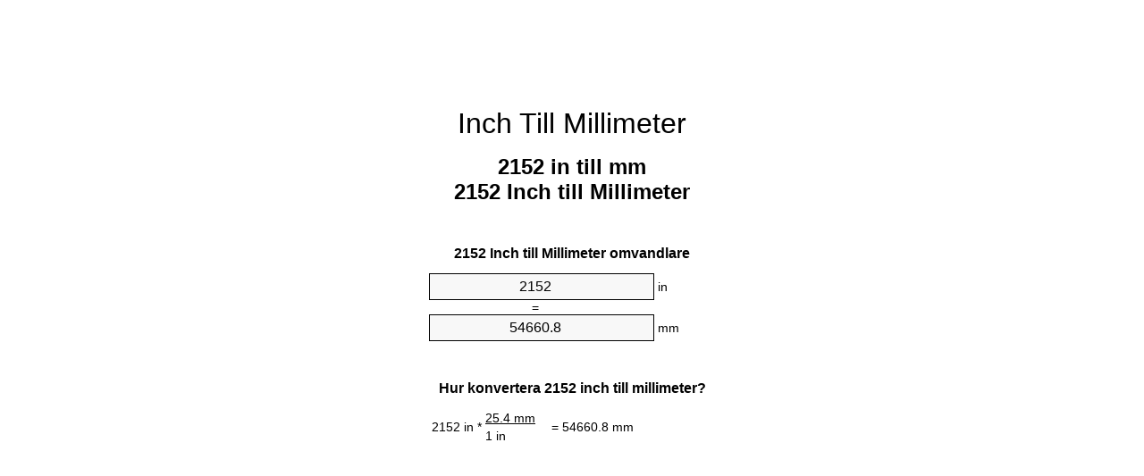

--- FILE ---
content_type: text/html;charset=utf-8
request_url: https://inches-to-mm.appspot.com/sv/2152-inch-till-millimeter.html
body_size: 5383
content:
<!DOCTYPE html><html dir="ltr" lang="sv"><head><meta charset="utf-8"><title>2152 Inch till Millimeter enhetsomvandlaren | 2152 in till mm enhetsomvandlaren</title><meta name="description" content="2152 in till mm (2152 inch till millimeter) enhetsomvandlaren. Convert 2152 Inch till Millimeter med formel gemensamma längder konvertering, konverteringstabeller och mer."><meta name="keywords" content="2152 Inch till Millimeter, 2152 in till Millimeter, "><meta name="viewport" content="width=device-width, initial-scale=1, maximum-scale=1, user-scalable=0"><link rel="icon" type="image/x-icon" href="https://inches-to-mm.appspot.com/favicon.ico"><link rel="shortcut icon" type="image/x-icon" href="https://inches-to-mm.appspot.com/favicon.ico"><link rel="icon" type="image/gif" href="https://inches-to-mm.appspot.com/favicon.gif"><link rel="icon" type="image/png" href="https://inches-to-mm.appspot.com/favicon.png"><link rel="apple-touch-icon" href="https://inches-to-mm.appspot.com/apple-touch-icon.png"><link rel="apple-touch-icon" href="https://inches-to-mm.appspot.com/apple-touch-icon-57x57.png" sizes="57x57"><link rel="apple-touch-icon" href="https://inches-to-mm.appspot.com/apple-touch-icon-60x60.png" sizes="60x60"><link rel="apple-touch-icon" href="https://inches-to-mm.appspot.com/apple-touch-icon-72x72.png" sizes="72x72"><link rel="apple-touch-icon" href="https://inches-to-mm.appspot.com/apple-touch-icon-76x76.png" sizes="76x76"><link rel="apple-touch-icon" href="https://inches-to-mm.appspot.com/apple-touch-icon-114x114.png" sizes="114x114"><link rel="apple-touch-icon" href="https://inches-to-mm.appspot.com/apple-touch-icon-120x120.png" sizes="120x120"><link rel="apple-touch-icon" href="https://inches-to-mm.appspot.com/apple-touch-icon-128x128.png" sizes="128x128"><link rel="apple-touch-icon" href="https://inches-to-mm.appspot.com/apple-touch-icon-144x144.png" sizes="144x144"><link rel="apple-touch-icon" href="https://inches-to-mm.appspot.com/apple-touch-icon-152x152.png" sizes="152x152"><link rel="apple-touch-icon" href="https://inches-to-mm.appspot.com/apple-touch-icon-180x180.png" sizes="180x180"><link rel="apple-touch-icon" href="https://inches-to-mm.appspot.com/apple-touch-icon-precomposed.png"><link rel="icon" type="image/png" href="https://inches-to-mm.appspot.com/favicon-16x16.png" sizes="16x16"><link rel="icon" type="image/png" href="https://inches-to-mm.appspot.com/favicon-32x32.png" sizes="32x32"><link rel="icon" type="image/png" href="https://inches-to-mm.appspot.com/favicon-96x96.png" sizes="96x96"><link rel="icon" type="image/png" href="https://inches-to-mm.appspot.com/favicon-160x160.png" sizes="160x160"><link rel="icon" type="image/png" href="https://inches-to-mm.appspot.com/favicon-192x192.png" sizes="192x192"><link rel="icon" type="image/png" href="https://inches-to-mm.appspot.com/favicon-196x196.png" sizes="196x196"><link rel="alternate" href="https://inches-to-mm.appspot.com/2152-inches-to-mm.html" hreflang="en"><link rel="alternate" href="https://inches-to-mm.appspot.com/bg/2152-inch-v-milimetur.html" hreflang="bg"><link rel="alternate" href="https://inches-to-mm.appspot.com/cs/2152-palec-na-milimetr.html" hreflang="cs"><link rel="alternate" href="https://inches-to-mm.appspot.com/da/2152-tomme-til-nillimeter.html" hreflang="da"><link rel="alternate" href="https://inches-to-mm.appspot.com/de/2152-zoll-in-millimeter.html" hreflang="de"><link rel="alternate" href="https://inches-to-mm.appspot.com/el/2152-intsa-se-chiliostometro.html" hreflang="el"><link rel="alternate" href="https://inches-to-mm.appspot.com/es/2152-pulgada-en-milimetro.html" hreflang="es"><link rel="alternate" href="https://inches-to-mm.appspot.com/et/2152-toll-et-millimeeter.html" hreflang="et"><link rel="alternate" href="https://inches-to-mm.appspot.com/fi/2152-tuuma-millimetri.html" hreflang="fi"><link rel="alternate" href="https://inches-to-mm.appspot.com/fr/2152-pouce-en-millimetre.html" hreflang="fr"><link rel="alternate" href="https://inches-to-mm.appspot.com/hr/2152-palac-u-milimetar.html" hreflang="hr"><link rel="alternate" href="https://inches-to-mm.appspot.com/hu/2152-huevelyk-millimeter.html" hreflang="hu"><link rel="alternate" href="https://inches-to-mm.appspot.com/it/2152-pollice-in-millimetro.html" hreflang="it"><link rel="alternate" href="https://inches-to-mm.appspot.com/lt/2152-colis-iki-milimetras.html" hreflang="lt"><link rel="alternate" href="https://inches-to-mm.appspot.com/mt/2152-pulzier-fil-millimetru.html" hreflang="mt"><link rel="alternate" href="https://inches-to-mm.appspot.com/nl/2152-inch-naar-millimeter.html" hreflang="nl"><link rel="alternate" href="https://inches-to-mm.appspot.com/pl/2152-cal-na-milimetr.html" hreflang="pl"><link rel="alternate" href="https://inches-to-mm.appspot.com/pt/2152-polegada-em-milimetro.html" hreflang="pt"><link rel="alternate" href="https://inches-to-mm.appspot.com/ro/2152-tol-in-milimetru.html" hreflang="ro"><link rel="alternate" href="https://inches-to-mm.appspot.com/sk/2152-palec-na-milimeter.html" hreflang="sk"><link rel="alternate" href="https://inches-to-mm.appspot.com/sv/2152-inch-till-millimeter.html" hreflang="sv"><link rel="alternate" href="https://inches-to-mm.appspot.com/af/2152-duim-in-millimeter.html" hreflang="af"><link rel="alternate" href="https://inches-to-mm.appspot.com/ar/2152-inches-to-mm.html" hreflang="ar"><link rel="alternate" href="https://inches-to-mm.appspot.com/az/2152-dueym-millimetr.html" hreflang="az"><link rel="alternate" href="https://inches-to-mm.appspot.com/bn/2152-inches-to-mm.html" hreflang="bn"><link rel="alternate" href="https://inches-to-mm.appspot.com/ca/2152-polzada-a-millimetre.html" hreflang="ca"><link rel="alternate" href="https://inches-to-mm.appspot.com/hi/2152-inches-to-mm.html" hreflang="hi"><link rel="alternate" href="https://inches-to-mm.appspot.com/id/2152-inci-ke-milimeter.html" hreflang="id"><link rel="alternate" href="https://inches-to-mm.appspot.com/ja/2152-inches-to-mm.html" hreflang="ja"><link rel="alternate" href="https://inches-to-mm.appspot.com/ko/2152-inches-to-mm.html" hreflang="ko"><link rel="alternate" href="https://inches-to-mm.appspot.com/no/2152-tomme-til-millimeter.html" hreflang="no"><link rel="alternate" href="https://inches-to-mm.appspot.com/ru/2152-dyuym-v-millimetr.html" hreflang="ru"><link rel="alternate" href="https://inches-to-mm.appspot.com/sl/2152-palec-v-milimeter.html" hreflang="sl"><link rel="alternate" href="https://inches-to-mm.appspot.com/sq/2152-inc-ne-milimetri.html" hreflang="sq"><link rel="alternate" href="https://inches-to-mm.appspot.com/th/2152-inches-to-mm.html" hreflang="th"><link rel="alternate" href="https://inches-to-mm.appspot.com/gu/2152-inches-to-mm.html" hreflang="gu"><link rel="alternate" href="https://inches-to-mm.appspot.com/tr/2152-inc-milimetre.html" hreflang="tr"><link rel="alternate" href="https://inches-to-mm.appspot.com/uk/2152-dyuym-v-milimetr.html" hreflang="uk"><link rel="alternate" href="https://inches-to-mm.appspot.com/vi/2152-inch-sang-milimet.html" hreflang="vi"><link rel="alternate" href="https://inches-to-mm.appspot.com/zhs/2152-inches-to-mm.html" hreflang="zh-Hans"><link rel="alternate" href="https://inches-to-mm.appspot.com/zht/2152-inches-to-mm.html" hreflang="zh-Hant"><link rel="alternate" href="https://inches-to-mm.appspot.com/engb/2152-inches-to-millimetres.html" hreflang="en-GB"><link rel="canonical" href="https://inches-to-mm.appspot.com/sv/2152-inch-till-millimeter.html"><meta name="robots" content="index,follow"><style type="text/css">*{font-family:arial,sans-serif;-webkit-appearance:none;-webkit-touch-callout:none;font-size:14px}body{margin:0;padding:0}.wrapper{width:320px;overflow:hidden;margin:0 auto;background-color:#fff}.ad_1{position:absolute;top:5px;left:calc(50% - 480px);padding:0;margin:0;width:300px;height:600px;overflow:hidden}.ad_2{padding:0;margin:0;width:320px;height:100px;overflow:hidden}.ad_3{padding:0;margin:0;width:320px;height:250px;overflow:hidden}.ad_4{padding:0;margin:0;width:320px;height:250px;display:none;overflow:hidden}.adsense_1{width:300px;height:600px;display:inline-block}.adsense_2{width:320px;height:100px;display:inline-block}.adsense_3{width:300px;height:250px;display:inline-block}.adsense_4{width:300px;height:250px;display:none}.header{overflow:hidden;text-align:center;padding-top:20px}.header a,.header a:active,.header a:hover{font-size:32px;color:#000;text-align:center;text-decoration:none}h1,h2{width:100%;text-align:center;font-weight:bold}h1,h1 span{font-size:24px}h2{font-size:16px;padding-top:30px}img{padding-left:5px;width:310px;height:705px}.text{padding:0 5px 5px 5px}.text a,.text a:hover,.text a:active{color:#005dab}.link_list,.footer ol{list-style:none;padding:0}.link_list li,.footer ol li{width:310px;padding:5px}.link_list li h3{padding:0;margin:0}.link_list li a,.link_list li a:hover,.link_list li a:active,.footer ol li a,.footer ol li a:hover,.footer ol li a:active,.footer ol li span{display:block;padding:5px 0 5px 0;color:#000;text-decoration:none}.link_list li a:hover,.footer ol li a:hover{text-decoration:underline}.link_list li a:after{content:"〉";float:right}input{width:240px;text-align:center;background-color:#f8f8f8;border:1px solid #000;padding:5px;font-size:16px}.center{padding-left:115px}.underline{text-decoration:underline;width:70px}.center1{text-align:center}.left{text-align:left}.right{text-align:right}.common,.common th,.common td{border:1px solid #000;border-collapse:collapse;padding:5px;width:300px}.common th{background-color:#cecece}.common td{width:50%;font-size:12px}.conversion{margin-bottom:20px}.b1{background-color:#f8f8f8}.footer{overflow:hidden;background-color:#dcdcdc;margin-top:30px}.footer ol li,.footer ol li a,.footer ol li span{text-align:center;color:#666}@media(min-width:759px) and (max-width:1014px){.ad_1{width:160px;left:calc(50% - 340px)}.adsense_1{width:160px}}@media(max-width:758px){.ad_1,.adsense_1{display:none}.ad_4,.adsense_4{display:inline-block}}</style><script type="text/javascript">function roundNumber(a,b){return Math.round(Math.round(a*Math.pow(10,b+1))/Math.pow(10,1))/Math.pow(10,b)}function convert(e,a,d,f){var c=document.getElementById(e).value;var b="";if(c!=""){if(!isNaN(c)){b=roundNumber(c*d,f)}}if(document.getElementById(a).hasAttribute("value")){document.getElementById(a).value=b}else{document.getElementById(a).textContent=b}};</script><script type="application/ld+json">
        {
            "@context": "http://schema.org",
            "@type": "WebSite",
            "name": "Inch Till Millimeter",
            "url": "https://inches-to-mm.appspot.com/sv/"
        }
    </script><script type="application/ld+json">
        {
            "@context": "http://schema.org",
            "@type": "BreadcrumbList",
            "itemListElement":
            [
                {
                    "@type": "ListItem",
                    "position": 1,
                    "item":
                    {
                        "@id": "https://inches-to-mm.appspot.com/sv/2152-inch-till-millimeter.html",
                        "name": "2152 Inch"
                    }
                }
            ]
        }
    </script></head><body><div class="ad_1"><script async src="//pagead2.googlesyndication.com/pagead/js/adsbygoogle.js"></script><ins class="adsbygoogle adsense_1" data-ad-client="ca-pub-5743809677409270" data-ad-slot="8453863548"></ins><script>(adsbygoogle=window.adsbygoogle||[]).push({});</script></div><div class="wrapper"><div class="ad_2"><script async src="//pagead2.googlesyndication.com/pagead/js/adsbygoogle.js"></script><ins class="adsbygoogle adsense_2" data-ad-client="ca-pub-5743809677409270" data-ad-slot="2407329947"></ins><script>(adsbygoogle=window.adsbygoogle||[]).push({});</script></div><div class="header"><header><a title="Inch Till Millimeter Enhetsomvandlaren" href="https://inches-to-mm.appspot.com/sv/">Inch Till Millimeter</a></header></div><div><h1>2152 in till mm<br>2152 Inch till Millimeter</h1></div><div><div><h2>2152 Inch till Millimeter omvandlare</h2></div><div><form><div><input id="from" type="number" min="0" max="1000000000000" step="any" placeholder="1" onkeyup="convert('from', 'to', 25.4, 10);" onchange="convert('from', 'to', 25.4, 10);" value="2152">&nbsp;<span class="unit">in</span></div><div class="center">=</div><div><input id="to" type="number" min="0" max="1000000000000" step="any" placeholder="1" onkeyup="convert('to', 'from', 0.0393700787402, 10);" onchange="convert('to', 'from', 0.0393700787402, 10);" value="54660.8">&nbsp;<span class="unit">mm</span></div></form></div></div><div><div><h2>Hur konvertera 2152 inch till millimeter?</h2></div><div><table><tr><td class="right" rowspan="2">2152&nbsp;in *</td><td class="underline">25.4&nbsp;mm</td><td class="left" rowspan="2">=&nbsp;54660.8&nbsp;mm</td></tr><tr><td>1 in</td></tr></table></div></div><div class="ad_3"><script async src="//pagead2.googlesyndication.com/pagead/js/adsbygoogle.js"></script><ins class="adsbygoogle adsense_3" data-ad-client="ca-pub-5743809677409270" data-ad-slot="3884063141"></ins><script>(adsbygoogle=window.adsbygoogle||[]).push({});</script></div><div><div><h2>Konvertera 2152 in gemensamma längder</h2></div><div><table class="common"><tr><th>Måttenhet</th><th>Längd</th></tr><tr class="b1"><td>Nanometer</td><td>54660800000.0 nm</td></tr><tr><td>Mikrometer</td><td>54660800.0 µm</td></tr><tr class="b1"><td>Millimeter</td><td>54660.8 mm</td></tr><tr><td>Centimeter</td><td>5466.08 cm</td></tr><tr class="b1"><td>Inch</td><td>2152.0 in</td></tr><tr><td>Fot</td><td>179.333333333 ft</td></tr><tr class="b1"><td>Yard</td><td>59.7777777778 yd</td></tr><tr><td>Meter</td><td>54.6608 m</td></tr><tr class="b1"><td>Kilometer</td><td>0.0546608 km</td></tr><tr><td>Engelsk mil</td><td>0.0339646465 mi</td></tr><tr class="b1"><td>Nautisk mil</td><td>0.0295144708 nmi</td></tr></table></div></div><div class="ad_4"><script async src="//pagead2.googlesyndication.com/pagead/js/adsbygoogle.js"></script><ins class="adsbygoogle adsense_4" data-ad-client="ca-pub-5743809677409270" data-ad-slot="6837529541"></ins><script>(adsbygoogle=window.adsbygoogle||[]).push({});</script></div><div><div><h2>2152 Inch konverteringstabell</h2></div><div><img alt="2152 Inch konverteringstabell" src="https://inches-to-mm.appspot.com/image/2152.png"></div></div><div><div><h2>Ytterligare inch till millimeter beräkningar</h2></div><div><ol class="link_list"><li class="b1"><a title="2142 in till mm | 2142 Inch till Millimeter" href="https://inches-to-mm.appspot.com/sv/2142-inch-till-millimeter.html">2142 Inch till Millimeter</a></li><li><a title="2143 in till mm | 2143 Inch till Millimeter" href="https://inches-to-mm.appspot.com/sv/2143-inch-till-millimeter.html">2143 Inch till Millimeter</a></li><li class="b1"><a title="2144 in till mm | 2144 Inch till Millimeter" href="https://inches-to-mm.appspot.com/sv/2144-inch-till-millimeter.html">2144 in till mm</a></li><li><a title="2145 in till mm | 2145 Inch till Millimeter" href="https://inches-to-mm.appspot.com/sv/2145-inch-till-millimeter.html">2145 Inch till Millimeter</a></li><li class="b1"><a title="2146 in till mm | 2146 Inch till Millimeter" href="https://inches-to-mm.appspot.com/sv/2146-inch-till-millimeter.html">2146 in till mm</a></li><li><a title="2147 in till mm | 2147 Inch till Millimeter" href="https://inches-to-mm.appspot.com/sv/2147-inch-till-millimeter.html">2147 in till Millimeter</a></li><li class="b1"><a title="2148 in till mm | 2148 Inch till Millimeter" href="https://inches-to-mm.appspot.com/sv/2148-inch-till-millimeter.html">2148 Inch till mm</a></li><li><a title="2149 in till mm | 2149 Inch till Millimeter" href="https://inches-to-mm.appspot.com/sv/2149-inch-till-millimeter.html">2149 in till Millimeter</a></li><li class="b1"><a title="2150 in till mm | 2150 Inch till Millimeter" href="https://inches-to-mm.appspot.com/sv/2150-inch-till-millimeter.html">2150 Inch till Millimeter</a></li><li><a title="2151 in till mm | 2151 Inch till Millimeter" href="https://inches-to-mm.appspot.com/sv/2151-inch-till-millimeter.html">2151 in till Millimeter</a></li><li class="b1"><a title="2152 in till mm | 2152 Inch till Millimeter" href="https://inches-to-mm.appspot.com/sv/2152-inch-till-millimeter.html">2152 in till mm</a></li><li><a title="2153 in till mm | 2153 Inch till Millimeter" href="https://inches-to-mm.appspot.com/sv/2153-inch-till-millimeter.html">2153 in till Millimeter</a></li><li class="b1"><a title="2154 in till mm | 2154 Inch till Millimeter" href="https://inches-to-mm.appspot.com/sv/2154-inch-till-millimeter.html">2154 Inch till Millimeter</a></li><li><a title="2155 in till mm | 2155 Inch till Millimeter" href="https://inches-to-mm.appspot.com/sv/2155-inch-till-millimeter.html">2155 in till mm</a></li><li class="b1"><a title="2156 in till mm | 2156 Inch till Millimeter" href="https://inches-to-mm.appspot.com/sv/2156-inch-till-millimeter.html">2156 in till Millimeter</a></li><li><a title="2157 in till mm | 2157 Inch till Millimeter" href="https://inches-to-mm.appspot.com/sv/2157-inch-till-millimeter.html">2157 Inch till mm</a></li><li class="b1"><a title="2158 in till mm | 2158 Inch till Millimeter" href="https://inches-to-mm.appspot.com/sv/2158-inch-till-millimeter.html">2158 in till Millimeter</a></li><li><a title="2159 in till mm | 2159 Inch till Millimeter" href="https://inches-to-mm.appspot.com/sv/2159-inch-till-millimeter.html">2159 Inch till mm</a></li><li class="b1"><a title="2160 in till mm | 2160 Inch till Millimeter" href="https://inches-to-mm.appspot.com/sv/2160-inch-till-millimeter.html">2160 Inch till Millimeter</a></li><li><a title="2161 in till mm | 2161 Inch till Millimeter" href="https://inches-to-mm.appspot.com/sv/2161-inch-till-millimeter.html">2161 in till Millimeter</a></li><li class="b1"><a title="2162 in till mm | 2162 Inch till Millimeter" href="https://inches-to-mm.appspot.com/sv/2162-inch-till-millimeter.html">2162 in till Millimeter</a></li></ol></div></div><div><div><h2>Alternativ stavning</h2></div><div>2152 in till mm, </div></div><div><div><h2>Ytterligare Språk</h2></div><div><ol class="link_list"><li class="b1"><a title="2152 Inch To Mm Unit Converter" href="https://inches-to-mm.appspot.com/2152-inches-to-mm.html" hreflang="en">&lrm;2152 Inches To Mm</a></li><li><a title="2152 инч в милиметър преобразувател на единици" href="https://inches-to-mm.appspot.com/bg/2152-inch-v-milimetur.html" hreflang="bg">&lrm;2152 инч в милиметър</a></li><li class="b1"><a title="2152 Palec Na Milimetr Převod Jednotek" href="https://inches-to-mm.appspot.com/cs/2152-palec-na-milimetr.html" hreflang="cs">&lrm;2152 Palec Na Milimetr</a></li><li><a title="2152 Tomme Til Nillimeter Enhedsomregner" href="https://inches-to-mm.appspot.com/da/2152-tomme-til-nillimeter.html" hreflang="da">&lrm;2152 Tomme Til Nillimeter</a></li><li class="b1"><a title="2152 Zoll In Millimeter Einheitenumrechner" href="https://inches-to-mm.appspot.com/de/2152-zoll-in-millimeter.html" hreflang="de">&lrm;2152 Zoll In Millimeter</a></li><li><a title="2152 ίντσα σε χιλιοστόμετρο μετατροπέας μονάδων" href="https://inches-to-mm.appspot.com/el/2152-intsa-se-chiliostometro.html" hreflang="el">&lrm;2152 ίντσα σε χιλιοστόμετρο</a></li><li class="b1"><a title="2152 Pulgada En Milímetro Conversor De Unidades" href="https://inches-to-mm.appspot.com/es/2152-pulgada-en-milimetro.html" hreflang="es">&lrm;2152 Pulgada En Milímetro</a></li><li><a title="2152 Toll Et Millimeeter Ühikuteisendi" href="https://inches-to-mm.appspot.com/et/2152-toll-et-millimeeter.html" hreflang="et">&lrm;2152 Toll Et Millimeeter</a></li><li class="b1"><a title="2152 Tuuma Millimetri Yksikkömuunnin" href="https://inches-to-mm.appspot.com/fi/2152-tuuma-millimetri.html" hreflang="fi">&lrm;2152 Tuuma Millimetri</a></li><li><a title="2152 Pouce En Millimètre Convertisseur D'Unités" href="https://inches-to-mm.appspot.com/fr/2152-pouce-en-millimetre.html" hreflang="fr">&lrm;2152 Pouce En Millimètre</a></li><li class="b1"><a title="2152 Palac U Milimetar Pretvornik Jedinica" href="https://inches-to-mm.appspot.com/hr/2152-palac-u-milimetar.html" hreflang="hr">&lrm;2152 Palac U Milimetar</a></li><li><a title="2152 Hüvelyk Milliméter Mértékegység Átváltó" href="https://inches-to-mm.appspot.com/hu/2152-huevelyk-millimeter.html" hreflang="hu">&lrm;2152 Hüvelyk Milliméter</a></li><li class="b1"><a title="2152 Pollice In Millimetro Convertitore Di Unità" href="https://inches-to-mm.appspot.com/it/2152-pollice-in-millimetro.html" hreflang="it">&lrm;2152 Pollice In Millimetro</a></li><li><a title="2152 Colis Iki Milimetras Vieneto Konverterio" href="https://inches-to-mm.appspot.com/lt/2152-colis-iki-milimetras.html" hreflang="lt">&lrm;2152 Colis Iki Milimetras</a></li><li class="b1"><a title="2152 Pulzier Fil Millimetru Konvertitur Unità" href="https://inches-to-mm.appspot.com/mt/2152-pulzier-fil-millimetru.html" hreflang="mt">&lrm;2152 Pulzier Fil Millimetru</a></li><li><a title="2152 Inch Naar Millimeter Eenheden Converter" href="https://inches-to-mm.appspot.com/nl/2152-inch-naar-millimeter.html" hreflang="nl">&lrm;2152 Inch Naar Millimeter</a></li><li class="b1"><a title="2152 Cal Na Milimetr Przelicznik Jednostek" href="https://inches-to-mm.appspot.com/pl/2152-cal-na-milimetr.html" hreflang="pl">&lrm;2152 Cal Na Milimetr</a></li><li><a title="2152 Polegada Em Milímetro Conversor De Unidades" href="https://inches-to-mm.appspot.com/pt/2152-polegada-em-milimetro.html" hreflang="pt">&lrm;2152 Polegada Em Milímetro</a></li><li class="b1"><a title="2152 Țol în Milimetru Convertor Unități De Măsură" href="https://inches-to-mm.appspot.com/ro/2152-tol-in-milimetru.html" hreflang="ro">&lrm;2152 Țol în Milimetru</a></li><li><a title="2152 Palec Na Milimeter Konvertor Jednotiek" href="https://inches-to-mm.appspot.com/sk/2152-palec-na-milimeter.html" hreflang="sk">&lrm;2152 Palec Na Milimeter</a></li><li class="b1"><a title="2152 Inch Till Millimeter Enhetsomvandlaren" href="https://inches-to-mm.appspot.com/sv/2152-inch-till-millimeter.html" hreflang="sv">&lrm;2152 Inch Till Millimeter</a></li><li><a title="2152 Duim In Millimeter Eenheid Converter" href="https://inches-to-mm.appspot.com/af/2152-duim-in-millimeter.html" hreflang="af">&lrm;2152 Duim In Millimeter</a></li><li class="b1"><a title="2152 محوّل الوحدات مليمتر إلى بوصة" href="https://inches-to-mm.appspot.com/ar/2152-inches-to-mm.html" hreflang="ar">&rlm;2152 مليمتر إلى بوصة</a></li><li><a title="2152 Düym Millimetr Vahid Converter" href="https://inches-to-mm.appspot.com/az/2152-dueym-millimetr.html" hreflang="az">&lrm;2152 Düym Millimetr</a></li><li class="b1"><a title="2152 ইঞ্চি মধ্যে মিলিমিটার ইউনিট কনভার্টার" href="https://inches-to-mm.appspot.com/bn/2152-inches-to-mm.html" hreflang="bn">&lrm;2152 ইঞ্চি মধ্যে মিলিমিটার</a></li><li><a title="2152 Polzada A Mil·límetre Convertidor D'Unitats" href="https://inches-to-mm.appspot.com/ca/2152-polzada-a-millimetre.html" hreflang="ca">&lrm;2152 Polzada A Mil·límetre</a></li><li class="b1"><a title="2152 इंच से मिलीमीटर इकाई कन्वर्टर" href="https://inches-to-mm.appspot.com/hi/2152-inches-to-mm.html" hreflang="hi">&lrm;2152 इंच से मिलीमीटर</a></li><li><a title="2152 Inci Ke Milimeter Pengonversi Satuan" href="https://inches-to-mm.appspot.com/id/2152-inci-ke-milimeter.html" hreflang="id">&lrm;2152 Inci Ke Milimeter</a></li><li class="b1"><a title="2152 インチ単位の単位変換" href="https://inches-to-mm.appspot.com/ja/2152-inches-to-mm.html" hreflang="ja">&lrm;2152 ミリメートルまでのインチ</a></li><li><a title="2152 인치 밀리미터 변환기 미터" href="https://inches-to-mm.appspot.com/ko/2152-inches-to-mm.html" hreflang="ko">&lrm;2152 인치 밀리미터</a></li><li class="b1"><a title="2152 Tomme Til Millimeter Enhetskovertering" href="https://inches-to-mm.appspot.com/no/2152-tomme-til-millimeter.html" hreflang="no">&lrm;2152 Tomme Til Millimeter</a></li><li><a title="2152 дюйм в миллиметр конвертер единиц" href="https://inches-to-mm.appspot.com/ru/2152-dyuym-v-millimetr.html" hreflang="ru">&lrm;2152 дюйм в миллиметр</a></li><li class="b1"><a title="2152 Palec V Milimeter Pretvornik Enot" href="https://inches-to-mm.appspot.com/sl/2152-palec-v-milimeter.html" hreflang="sl">&lrm;2152 Palec V Milimeter</a></li><li><a title="2152 Inç Në Milimetri Njësi Converter" href="https://inches-to-mm.appspot.com/sq/2152-inc-ne-milimetri.html" hreflang="sq">&lrm;2152 Inç Në Milimetri</a></li><li class="b1"><a title="2152 นิ้วมิลลิเมตรแปลงหน่วย" href="https://inches-to-mm.appspot.com/th/2152-inches-to-mm.html" hreflang="th">&lrm;2152 นิ้วมิลลิเมตร</a></li><li><a title="2152 ઇંચ મિલિમીટર પરિવર્તક માટે ઇંચ" href="https://inches-to-mm.appspot.com/gu/2152-inches-to-mm.html" hreflang="gu">&lrm;2152 ઇંચ મિલિમીટર</a></li><li class="b1"><a title="2152 İnç Milimetre Birim Dönüştürücü" href="https://inches-to-mm.appspot.com/tr/2152-inc-milimetre.html" hreflang="tr">&lrm;2152 İnç Milimetre</a></li><li><a title="2152 дюйм в міліметр конвертор величин" href="https://inches-to-mm.appspot.com/uk/2152-dyuym-v-milimetr.html" hreflang="uk">&lrm;2152 дюйм в міліметр</a></li><li class="b1"><a title="2152 Inch Sang Milimét Trình Chuyển đổi đơn Vị" href="https://inches-to-mm.appspot.com/vi/2152-inch-sang-milimet.html" hreflang="vi">&lrm;2152 Inch Sang Milimét</a></li><li><a title="2152 英寸为毫米位换算" href="https://inches-to-mm.appspot.com/zhs/2152-inches-to-mm.html" hreflang="zh-Hans">&lrm;2152 英寸为毫米</a></li><li class="b1"><a title="2152 英寸至毫米位換算" href="https://inches-to-mm.appspot.com/zht/2152-inches-to-mm.html" hreflang="zh-Hant">&lrm;2152 英寸至毫米</a></li><li><a title="2152 Inch To Millimetres Unit Converter" href="https://inches-to-mm.appspot.com/engb/2152-inches-to-millimetres.html" hreflang="en-GB">&lrm;2152 Inches To Millimetres</a></li></ol></div></div><div class="footer"><footer><ol><li><a title="Webbplatskarta 0.1 - 100 | Inch Till Millimeter Enhetsomvandlaren" href="https://inches-to-mm.appspot.com/sv/sitemap-0.html">Webbplatskarta 0.1 - 100</a></li><li><a title="Webbplatskarta 101 - 1000 | Inch Till Millimeter Enhetsomvandlaren" href="https://inches-to-mm.appspot.com/sv/sitemap-1.html">Webbplatskarta 101 - 1000</a></li><li><a title="Webbplatskarta 1001 - 2000 | Inch Till Millimeter Enhetsomvandlaren" href="https://inches-to-mm.appspot.com/sv/sitemap-2.html">Webbplatskarta 1001 - 2000</a></li><li><a title="Webbplatskarta 2001 - 3000 | Inch Till Millimeter Enhetsomvandlaren" href="https://inches-to-mm.appspot.com/sv/sitemap-3.html">Webbplatskarta 2001 - 3000</a></li><li><a title="Webbplatskarta 3001 - 4000 | Inch Till Millimeter Enhetsomvandlaren" href="https://inches-to-mm.appspot.com/sv/sitemap-4.html">Webbplatskarta 3001 - 4000</a></li><li><a title="Webbplatskarta 4001 - 5000 | Inch Till Millimeter Enhetsomvandlaren" href="https://inches-to-mm.appspot.com/sv/sitemap-5.html">Webbplatskarta 4001 - 5000</a></li><li><a title="Webbplatskarta 5005 - 10000 | Inch Till Millimeter Enhetsomvandlaren" href="https://inches-to-mm.appspot.com/sv/sitemap-6.html">Webbplatskarta 5005 - 10000</a></li><li><a title="Webbplatskarta 10100 - 100000 | Inch Till Millimeter Enhetsomvandlaren" href="https://inches-to-mm.appspot.com/sv/sitemap-7.html">Webbplatskarta 10100 - 100000</a></li><li><a title="Impressum | Inch Till Millimeter Enhetsomvandlaren" href="https://inches-to-mm.appspot.com/sv/impressum.html" rel="nofollow">Impressum</a></li><li><span>&copy; Meta Technologies GmbH</span></li></ol></footer></div></div></body></html>

--- FILE ---
content_type: text/html; charset=utf-8
request_url: https://www.google.com/recaptcha/api2/aframe
body_size: 265
content:
<!DOCTYPE HTML><html><head><meta http-equiv="content-type" content="text/html; charset=UTF-8"></head><body><script nonce="RANapdoFqA9-tH561JR5Pw">/** Anti-fraud and anti-abuse applications only. See google.com/recaptcha */ try{var clients={'sodar':'https://pagead2.googlesyndication.com/pagead/sodar?'};window.addEventListener("message",function(a){try{if(a.source===window.parent){var b=JSON.parse(a.data);var c=clients[b['id']];if(c){var d=document.createElement('img');d.src=c+b['params']+'&rc='+(localStorage.getItem("rc::a")?sessionStorage.getItem("rc::b"):"");window.document.body.appendChild(d);sessionStorage.setItem("rc::e",parseInt(sessionStorage.getItem("rc::e")||0)+1);localStorage.setItem("rc::h",'1768983470904');}}}catch(b){}});window.parent.postMessage("_grecaptcha_ready", "*");}catch(b){}</script></body></html>